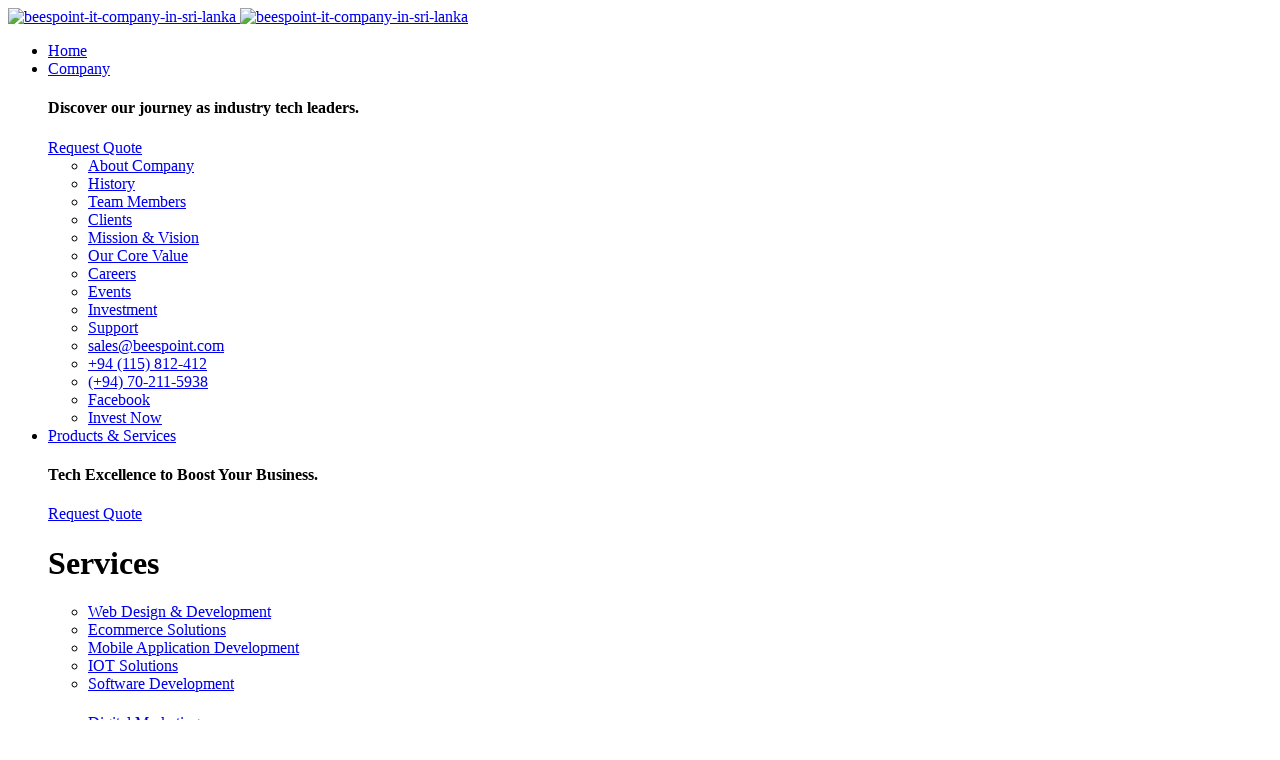

--- FILE ---
content_type: text/html; charset=UTF-8
request_url: https://www.beespoint.com/privacy.php
body_size: 6583
content:
<!DOCTYPE html>
<html class="no-js" lang="en">

<!-- ================== Start Url ================== -->
<!-- ================== End Url ================== -->

<head>

    <meta charset="utf-8">
    <meta http-equiv="X-UA-Compatible" content="IE=edge">
    <meta name="viewport" content="width=device-width, initial-scale=1.0, maximum-scale=1.0, user-scalable=0">

    <title>Privacy & Policy | BeesPoint (Pvt) Ltd - Software Company</title>

    <meta name="keywords" content="BeesPoint, software companies in sri lanka, IT Company in sri lanka, best it companies in sri lanka , top 10 software companies in sri lanka, best software companies in sri lanka, Web Design Sri Lanka, Web Design Company in Sri Lanka, Software company in sri lanka, Digital Marketing company in sri lanka">
    <meta name="description" content="Since we started in 2018, BeesPoint has become one of the fastest growing company in Sri Lanka. With trust, integrity, teamwork and quality, we help our clients build their businesses stronger and innovative." />
    <meta name="author" content="Beespoint (Pvt) Ltd" />
    <meta name="copyright" content="© 2023 Beespoint (Pvt) Ltd. All Rights Reserved." />
    <meta name="rating" content="General">
    <meta property="og:url" content="https://www.beespoint.com/">
    <meta property="og:type" content="Website">
    <meta property="og:title" content="BeesPoint (Pvt) Ltd - Software Company">
    <meta property="og:image" content="https://beespoint.com/assets/imgs/beespoint-it-company-in-sri-lanka.png" />
    <meta property="og:site_name" content="BeesPoint (Pvt) Ltd" />

    <!-- BEGIN: CSS -->
    
<link rel="icon" type="image/png" href="https://www.beespoint.com//favicon-96x96.png" sizes="96x96" />
<link rel="icon" type="image/svg+xml" href="https://www.beespoint.com//favicon.svg" />
<link rel="shortcut icon" href="https://www.beespoint.com//favicon.ico" />
<link rel="apple-touch-icon" sizes="180x180" href="https://www.beespoint.com//apple-touch-icon.png" />
<meta name="apple-mobile-web-app-title" content="BeesPoint" />
<link rel="manifest" href="https://www.beespoint.com//site.webmanifest" />


<link href="https://www.beespoint.com/assets/css/bootstrap.min.css" rel="stylesheet">
<link href="https://www.beespoint.com/assets/css/plugin.min.css" rel="stylesheet">
<link href="https://www.beespoint.com/assets/css/all.min.css" rel="stylesheet">
<link rel="preconnect" href="https://fonts.gstatic.com/">
<link rel="preconnect" href="https://fonts.gstatic.com/">
<link href="https://fonts.googleapis.com/css2?family=Poppins:wght@300;400;500;600;700;800;900&amp;family=Roboto:wght@400;500;700&amp;display=swap" rel="stylesheet">

<link href="https://www.beespoint.com/assets/css/style.css" rel="stylesheet">
<link href="https://www.beespoint.com/assets/css/responsive.css" rel="stylesheet">

<meta name="theme-color" content="#d20e0e">    <!-- END: CSS -->


</head>

<body>

    <!-- ========== Header start ========== -->
    <div class="onloadpage" id="page-load" style="display: none;">
    <div class="loader-div">
        <div class="on-img"><img src="https://www.beespoint.com/assets/imgs/loading.gif" alt="Beespoint (Pvt) Ltd" class="img-fluid pre-loader-width" /></div>
    </div>
</div>


<header class="header-dark ree-header fixed-top header-bg-color">
    <div class="container-fluid m-p-l-r-0">
        <div class="menu-header horzontl">
            <div class="menu-logo">
                <div class="dskt-logo"><a class="nav-brand" href="https://www.beespoint.com/">
                        <img src="https://www.beespoint.com/assets/imgs/logos/beespoint-it-company-in-sri-lanka.png" alt="beespoint-it-company-in-sri-lanka" class="ree-logo l-dark" />
                        <img src="https://www.beespoint.com/assets/imgs/logos/beespoint-it-company-in-sri-lanka.png" alt="beespoint-it-company-in-sri-lanka" class="ree-logo l-white" /></a>
                </div>
            </div>
            <div class="ree-nav" role="navigation">
                <ul class="nav-list">
                    <li class="">
                        <a href="https://www.beespoint.com/" class="menu-links">Home</a>
                    </li>
                    <li class="megamenu">
                        <a href="#" class="menu-links">Company</a>
                        <div class="menu-dropdown">
                            <div class="menu-block-set">
                                <div class="container">
                                    <div class="menu-block-a">
                                        <div class="mega-menu-blocks">
                                            <h4>Discover our journey as industry tech leaders.</h4>
                                            <a href="https://www.beespoint.com/contact-us.php" class="ree-btn ree-btn0 ree-btn-grdt2 mt30">
                                                Request Quote <i class="fas fa-arrow-right fa-btn"></i></a>
                                        </div>
                                        <div class="mega-menu-blocks">
                                            <div class="menu-inner-block-a">
                                                <div class="inner-blockss">
                                                    <ul class="menu-li-link">
                                                        <li><a href="https://www.beespoint.com/about.php">About Company</a></li>
                                                        <li><a href="https://www.beespoint.com/about.php#company-history">History</a></li>
                                                        <li><a href="https://www.beespoint.com/about.php#team-members">Team Members</a></li>
                                                    </ul>
                                                </div>
                                                <div class="inner-blockss">
                                                    <ul class="menu-li-link">
                                                        <li><a href="https://www.beespoint.com/about.php#clients">Clients</a>
                                                        </li>
                                                        <li><a href="https://www.beespoint.com/about.php#mission-&-vision">Mission & Vision</a></li>
                                                        <li><a href="https://www.beespoint.com/about.php#core-values">Our Core Value</a></li>
                                                    </ul>
                                                </div>
                                                <div class="inner-blockss">
                                                    <ul class="menu-li-link">
                                                        <li><a href="https://www.beespoint.com/company/career.php">Careers</a></li>
                                                        <li><a href="https://www.beespoint.com/company/event.php">Events</a></li>
                                                        <li><a href="https://www.beespoint.com/investment.php">Investment</a></li>
                                                    </ul>
                                                </div>
                                                <div class="inner-blockss">
                                                    <ul class="menu-li-link">
                                                        <li><a href="https://www.beespoint.com/contact-us.php#sup-sec">Support</a></li>
                                                    </ul>
                                                </div>
                                            </div>
                                        </div>
                                    </div>
                                </div>
                            </div>
                            <div class="menu-extra-info">
                                <div class="container">
                                    <div class="menu-extra-info-inner">
                                        <ul>
                                            <li>
                                                <div class="menu-icon-ree">
                                                    <div class="webiocon"> <i class="far fa-envelope"></i> </div>
                                                </div>
                                                <a href="mailto:sales@beespoint.com"><span class="__cf_email__" data-cfemail="5a283f3f2c3b341a3b38393e74393537">sales@beespoint.com</span></a>
                                            </li>
                                            <li>
                                                <div class="menu-icon-ree">
                                                    <div class="webiocon"> <i class="fas fa-phone-alt"></i> </div>
                                                </div>
                                                <a href="tel:+94115812412">+94 (115) 812-412</a>
                                            </li>
                                            <li>
                                                <div class="menu-icon-ree">
                                                    <div class="webiocon"> <i class="fab fa-whatsapp"></i> </div>
                                                </div>
                                                <a href="https://wa.me/+94702115938">(+94) 70-211-5938</a>
                                            </li>
                                            <li>
                                                <div class="menu-icon-ree">
                                                    <div class="webiocon"> <i class="fab fa-facebook"></i> </div>
                                                </div>
                                                <a target="_blank" href="https://www.facebook.com/beespoint.lk">Facebook</a>
                                            </li>
                                            <li>
                                                <div class="menu-icon-ree">
                                                    <div class="webiocon"> <i class="fas fa-question"></i> </div>
                                                </div>
                                                <a href="https://www.beespoint.com/investment.php">Invest Now</a>
                                            </li>
                                        </ul>
                                    </div>
                                </div>
                            </div>
                        </div>
                    </li>
                    <li class="megamenu">
                        <a href="#" class="menu-links">Products & Services</a>
                        <div class="menu-dropdown">
                            <div class="menu-block-set">
                                <div class="container">
                                    <div class="menu-block-a">
                                        <div class="mega-menu-blocks">
                                            <h4>Tech Excellence to Boost Your Business.</h4>
                                            <a href="https://www.beespoint.com/contact-us.php" class="ree-btn ree-btn0 ree-btn-grdt2 mt30">
                                                Request Quote <i class="fas fa-arrow-right fa-btn"></i></a>
                                        </div>
                                        <div class="mega-menu-blocks">
                                            <div class="menu-inner-block-a">

                                                <div class="inner-blockss">
                                                    <h1 class="header-ps-m-title-fs">Services</h1>
                                                    <ul class="menu-li-link">
                                                        <li><a href="https://www.beespoint.com/services/web-design-&-development-company-in-sri-lanka.php">Web Design & Development</a></li>
                                                        <li><a href="https://www.beespoint.com/services/ecommerce-solutions-company-in-sri-lanka.php">Ecommerce Solutions</a></li>
                                                        <li><a href="https://www.beespoint.com/services/mobile-application-development-company-in-sri-lanka.php">Mobile Application Development</a></li>
                                                        <li><a href="https://www.beespoint.com/services/iot-solutions-company-in-sri-lanka.php">IOT Solutions</a></li>
                                                        <li><a href="https://www.beespoint.com/services/software-development-company-in-sri-lanka.php">Software Development</a></li>
                                                    </ul>
                                                </div>
                                                <div class="inner-blockss">
                                                    <h1 class="header-ps-m-title-fs pb-5 pt-2"></h1>
                                                    <ul class="menu-li-link">
                                                        <li><a href="https://www.beespoint.com/services/digital-marketing-company-in-sri-lanka.php">Digital Marketing</a>
                                                        </li>
                                                        <li><a href="https://www.beespoint.com/services/seo-service-company-in-sri-lanka.php">SEO Service</a></li>
                                                        <li><a href="https://www.beespoint.com/services/branding-company-in-sri-lanka.php">Branding</a></li>
                                                        <li><a href="https://www.beespoint.com/services/domain-and-hosting-company-in-sri-lanka.php">Domain and Hosting</a></li>
                                                        <li><a href="https://www.beespoint.com/services/email-service-company-in-sri-lanka.php">Email Service</a></li>
                                                    </ul>
                                                </div>

                                                <div class="inner-blockss">
                                                    <h1 class="header-ps-m-title-fs">Products</h1>
                                                    <ul class="menu-li-link">
                                                        <li><a href="https://onexla.lk/" target="_blank">Onexla ERP / POS</a></li>
                                                        <li><a href="https://lankaleasing.com/" target="_blank">Lanka Leasing</a></li>
                                                        <li><a href="https://jobsy.lk/" target="_blank">JOBSY</a></li>
                                                    </ul>
                                                </div>

                                            </div>
                                        </div>
                                    </div>
                                </div>
                            </div>
                            <div class="menu-extra-info">
                                <div class="container">
                                    <div class="menu-extra-info-inner">
                                        <ul>
                                            <li>
                                                <div class="menu-icon-ree">
                                                    <div class="webiocon"> <i class="far fa-envelope"></i> </div>
                                                </div>
                                                <a href="mailto:sales@beespoint.com"><span class="__cf_email__" data-cfemail="5a283f3f2c3b341a3b38393e74393537">sales@beespoint.com</span></a>
                                            </li>
                                            <li>
                                                <div class="menu-icon-ree">
                                                    <div class="webiocon"> <i class="fas fa-phone-alt"></i> </div>
                                                </div>
                                                <a href="tel:+94115812412">+94 (115) 812-412</a>
                                            </li>
                                            <li>
                                                <div class="menu-icon-ree">
                                                    <div class="webiocon"> <i class="fab fa-whatsapp"></i> </div>
                                                </div>
                                                <a href="https://wa.me/+94702115938">(+94) 70-211-5938</a>
                                            </li>
                                            <li>
                                                <div class="menu-icon-ree">
                                                    <div class="webiocon"> <i class="fab fa-facebook"></i> </div>
                                                </div>
                                                <a target="_blank" href="https://www.facebook.com/beespoint.lk">Facebook</a>
                                            </li>
                                            <li>
                                                <div class="menu-icon-ree">
                                                    <div class="webiocon"> <i class="fas fa-question"></i> </div>
                                                </div>
                                                <a href="https://www.beespoint.com/investment.php">Invest Now</a>
                                            </li>
                                        </ul>
                                    </div>
                                </div>
                            </div>
                        </div>
                    </li>
                   
                    
                     <li class="megamenu">
                        <a href="#" class="menu-links">Portfolio</a>
                        <div class="menu-dropdown">
                            <div class="menu-block-set">
                                <div class="container">
                                    <div class="menu-block-a">
                                        <div class="mega-menu-blocks">
                                           
                                            <a href="https://www.beespoint.com/contact-us.php" class="ree-btn ree-btn0 ree-btn-grdt2 mt30">
                                                Request Quote <i class="fas fa-arrow-right fa-btn"></i></a>
                                        </div>
                                        <div class="mega-menu-blocks">
                                            <div class="menu-inner-block-a">
                                                <div class="inner-blockss">
                                                    <ul class="menu-li-link">
                                                        <li><a href="https://www.beespoint.com/portfolio/web-design-&-development.php">Web Design and Development</a></li>
                                                        <li><a href="https://www.beespoint.com/portfolio/software-development.php">Software Development</a></li>
                                                      
                                                    </ul>
                                                </div>
                                                <div class="inner-blockss">
                                                    <ul class="menu-li-link">
                                                        <li><a href="https://www.beespoint.com/portfolio/mobile-application-development.php">Mobile Application Development</a>
                                                        </li>
                                                       
                                                    </ul>
                                                </div>
                                                <div class="inner-blockss">
                                                    <ul class="menu-li-link">
                                                        <li><a href="https://www.beespoint.com/portfolio/digital-marketing.php">Digital Marketing</a></li>
                                                       
                                                    </ul>
                                                </div>
                                                <div class="inner-blockss">
                                                    <ul class="menu-li-link">
                                                        <li><a href="https://www.beespoint.com/portfolio/branding.php">Branding</a></li>
                                                    </ul>
                                                </div>
                                            </div>
                                        </div>
                                    </div>
                                </div>
                            </div>
                            <div class="menu-extra-info">
                                <div class="container">
                                    <div class="menu-extra-info-inner">
                                        <ul>
                                            <li>
                                                <div class="menu-icon-ree">
                                                    <div class="webiocon"> <i class="far fa-envelope"></i> </div>
                                                </div>
                                                <a href="mailto:sales@beespoint.com"><span class="__cf_email__" data-cfemail="5a283f3f2c3b341a3b38393e74393537">sales@beespoint.com</span></a>
                                            </li>
                                            <li>
                                                <div class="menu-icon-ree">
                                                    <div class="webiocon"> <i class="fas fa-phone-alt"></i> </div>
                                                </div>
                                                <a href="tel:+94115812412">+94 (115) 812-412</a>
                                            </li>
                                            <li>
                                                <div class="menu-icon-ree">
                                                    <div class="webiocon"> <i class="fab fa-whatsapp"></i> </div>
                                                </div>
                                                <a href="https://wa.me/+94702115938">(+94) 70-211-5938</a>
                                            </li>
                                            <li>
                                                <div class="menu-icon-ree">
                                                    <div class="webiocon"> <i class="fab fa-facebook"></i> </div>
                                                </div>
                                                <a target="_blank" href="https://www.facebook.com/beespoint.lk">Facebook</a>
                                            </li>
                                            <li>
                                                <div class="menu-icon-ree">
                                                    <div class="webiocon"> <i class="fas fa-question"></i> </div>
                                                </div>
                                                <a href="https://www.beespoint.com/investment.php">Invest Now</a>
                                            </li>
                                        </ul>
                                    </div>
                                </div>
                            </div>
                        </div>
                    </li>
                    
                    <li class="">
                        <a href="https://www.beespoint.com/blog.php" class="menu-links">Blog</a>
                    </li>
                    <li class="">
                        <a href="https://www.beespoint.com/contact-us.php" class="menu-links">Contact Us</a>
                    </li>
                </ul>
            </div>
            <div class="ree-nav-cta">
                <ul>
                    <li><a href="https://www.beespoint.com/contact-us.php" class="ree-btn ree-btn0 ree-btn-grdt2 no-shadows"> Request
                            Quote</a> </li>
                </ul>
            </div>
            <div class="mobile-menu2">
                <ul class="mob-nav2">
                    <li><a href="https://www.beespoint.com/contact-us.php" class="ree-btn2 ree-btn-grdt1"><i class="fas fa-envelope-open-text"></i></a></li>
                    <li class="navm-"><a class="toggle" href="#"> <span></span> </a> </li>
                </ul>
            </div>

            <nav id="main-nav">
                <ul>
                    <li>
                        <a href="https://www.beespoint.com/">Home</a>
                    </li>
                    <li><a href="#">Company</a>
                        <ul>
                            <li><a href="https://www.beespoint.com/about.php">About Company</a></li>
                            <li><a href="https://www.beespoint.com/about.php#company-history">History</a></li>
                            <li><a href="https://www.beespoint.com/about.php#team-members">Team Members</a></li>

                            <li><a href="https://www.beespoint.com/about.php#clients">Clients</a>
                            </li>
                            <li><a href="https://www.beespoint.com/about.php#mission-&-vision">Mission & Vision</a></li>
                            <li><a href="https://www.beespoint.com/about.php#core-values">Our Core Value</a></li>

                            <li><a href="https://www.beespoint.com/company/career.php">Careers</a></li>
                            <li><a href="https://www.beespoint.com/company/event.php">Events</a></li>
                            <li><a href="https://www.beespoint.com/investment.php">Investment</a></li>

                            <li><a href="https://www.beespoint.com/contact-us.php#sup-sec">Support</a></li>
                        </ul>
                    </li>
                    <li><a href="#">Products & Services</a>
                        <ul>
                           <li><a href="https://www.beespoint.com/services/web-design-&-development-company-in-sri-lanka.php">Web Design & Development</a></li>
<li><a href="https://www.beespoint.com/services/ecommerce-solutions-company-in-sri-lanka.php">Ecommerce Solutions</a></li>
<li><a href="https://www.beespoint.com/services/mobile-application-development-company-in-sri-lanka.php">Mobile Application Development</a></li>
<li><a href="https://www.beespoint.com/services/iot-solutions-company-in-sri-lanka.php">IOT Solutions</a></li>
<li><a href="https://www.beespoint.com/services/software-development-company-in-sri-lanka.php">Software Development</a></li>
<li><a href="https://www.beespoint.com/services/digital-marketing-company-in-sri-lanka.php">Digital Marketing</a></li>
<li><a href="https://www.beespoint.com/services/seo-service-company-in-sri-lanka.php">SEO Service</a></li>
<li><a href="https://www.beespoint.com/services/branding-company-in-sri-lanka.php">Branding</a></li>
<li><a href="https://www.beespoint.com/services/domain-and-hosting-company-in-sri-lanka.php">Domain and Hosting</a></li>
<li><a href="https://www.beespoint.com/services/email-service-company-in-sri-lanka.php">Email Service</a></li>
                        </ul>
                    </li>
                     <li><a href="#">Portfolio</a>
     <ul>
         <li><a href="https://www.beespoint.com/portfolio/web-design-&-development.php">Web Design and Development</a></li>
         <li><a href="https://www.beespoint.com/portfolio/software-development.php">Software Development</a></li>
         <li><a href="https://www.beespoint.com/portfolio/mobile-application-development.php">Mobile Application Development</a>
         </li>
         <li><a href="https://www.beespoint.com/portfolio/digital-marketing.php">Digital Marketing</a></li>

         <li><a href="https://www.beespoint.com/portfolio/branding.php">Branding</a></li>
     </ul>
 </li>
                    <li><a href="https://www.beespoint.com/blog.php">Blog</a>
                    </li>
                    <li><a href="https://www.beespoint.com/contact-us.php">Contact Us</a>
                    </li>
                </ul>
            </nav>
        </div>
    </div>
</header>    <!-- ========== Header end ========== -->


    <div class="r-bg-a pt85 pb120">
        <div class="container w-992">
            <div class="row pt80">
                <div class="col-lg-12">
                    <div class="page-headings text-center">
                        <ul class="breadcrus ">
                            <h1>Guardians of Your Data:<br> Our Commitment to Privacy Excellence Unveiled.</h1>
                            <li class="bread-non"><a href="index.php">Home</a></li>
                            <li>&nbsp; / &nbsp;</li>
                            <li class="bread-active"><a href="#">Privacy & Policy</a></li>
                        </ul>

                    </div>
                </div>
            </div>
        </div>
    </div>

    <div class="r-bg-x pb120">
        <div class="container w-992">
            <div class="blog-details">
                <div class="row">
                    <div class="col-lg-12">
                        <div class="ree-blog-details">
                            <p>Welcome to BeesPoint (PVT) Ltd.'s Privacy Policy page. Committed to safeguarding your data, we prioritize transparency and security. Explore our comprehensive policy, detailing how we handle, protect, and respect your information, ensuring your trust in our technology solutions and services.</p>
                            <h4>1. Introduction:</h4>
                            <p>BeesPoint Company ("we" or "us") is committed to protecting the privacy and security of your personal information. This Privacy Policy outlines the types of personal information we collect, how we use it, and the steps we take to ensure its confidentiality.</p>
                            <h4>2. Information We Collect:</h4>
                            <p>We may collect various types of information, including but not limited to:</p>
                            
                            <ul class="ul-list mb30">
                                <li>Personal information (e.g., name, contact details, business information).</li>
                                <li>Log and device information (e.g., IP address, browser type, device information).</li>
                                <li>Usage information (e.g., pages visited, actions taken on our website).</li>
                            </ul>
                            <h4>3. How We Use Your Information:</h4>
                            <p>We use your information for the following purposes:</p>
                            <ul class="ul-list mb30">
                                <li>To provide and maintain our services.</li>
                                <li>To communicate with you regarding our services, updates, and promotions.</li>
                                <li>To analyze and improve our website and services.</li>
                                <li>To comply with legal obligations.</li>
                            </ul>
                            <h4>4. Sharing Your Information:</h4>
                            <p>We may share your information with third parties in the following cases:</p>
                            <ul class="ul-list mb30">
                                <li>With your consent.</li>
                                <li>To comply with legal obligations.</li>
                                <li>To protect our rights, privacy, and safety.</li>
                                <li>In connection with a merger, acquisition, or sale of assets.</li>
                            </ul>
                            <h4>5. Cookies and Similar Technologies:</h4>
                            <p>We use cookies and similar technologies to enhance your experience on our website. You can manage your cookie preferences through your browser settings.</p>
                            <h4>6. Data Security:</h4>
                            <p>We implement reasonable security measures to protect your information from unauthorized access, disclosure, alteration, and destruction. However, no method of transmission over the internet or electronic storage is completely secure, and we cannot guarantee absolute security.</p>
                            <h4>7. Your Choices:</h4>
                            <p>You have the right to:</p>
                            <ul class="ul-list mb30">
                                <li>Access, correct, or delete your personal information.</li>
                                <li>Opt-out of receiving promotional emails.</li>
                                <li>Disable cookies through your browser settings.</li>
                             </ul>
                             <h4>8. Children's Privacy:</h4>
                            <p>Our services are not intended for individuals under the age of 13. We do not knowingly collect personal information from children.</p>
                            <h4>9. Changes to this Privacy Policy:</h4>
                            <p>We may update this Privacy Policy from time to time. The updated version will be posted on our website with the effective date.</p>
                            <h4>10. Contact Us:</h4>
                            <p>If you have any questions or concerns about our Privacy Policy, please contact us at <a href="mailto:sales@beespoint.com"><span class="__cf_email__" data-cfemail="5a283f3f2c3b341a3b38393e74393537">info@beespoint.com</span></a></p>
                            
                        
                            
                        
                            
                        </div>
                        <div class="info-bar">
                                <div class="info-b-right">Last updated: Monday, 1st of January 2024</div>
                        </div>
                        <div class="center-btn">
                            <a href="https://www.beespoint.com/" class="ree-btn ree-btn-grdt2 mr20">Back <i class="fas fa-arrow-left fa-btn"></i></a>
                        </div>
                    </div>
                </div>
            </div>
        </div>
    </div>



    <!--- Start footer !-->
    
        
<section class="r-bg-a sec-pad bg-white-color-css" style="padding-top: 100px;">
    <div class="container">
        <img class="pb-5" style="max-width :100%;" src="https://www.beespoint.com/assets/imgs/awards/award winning web design companies in sri lanka .png">
        <br>
        <div class="ree pt40">
            <div class="row">
                <div class="col-lg-6 vcenter">
                    <div class="cta-heading">
                        <span class="sub-heading mb15">Contact Us</span>
                        <h2 class="style-cta-sec-p-size"><span class="ree-text rt40">Take the Next Step with Us</h2>
                        <p>Experience innovation with BeesPoint, Sri Lanka's top Web Design Company. Take your business to new heights through technology-driven solutions.
Our dynamic team is primed to revolutionize your online presence. Let's make your goals a reality.</p>
					
                        <a href="https://www.beespoint.com/contact-us.php" class="ree-btn  ree-btn-grdt1 mt40 mw-80">Contact Now <i class="fas fa-arrow-right fa-btn"></i></a>
                    </div>
                </div>
                <div class="col-lg-6 vcenter">
                    <div class="ct-sol-img">
                        <img src="https://www.beespoint.com/assets/imgs/others/cta-cta.svg" alt="Team" class="img-fluid">
                    </div>
                </div>
            </div>
        </div>
    </div>
</section>

<footer class="footer-a">
    <div class="footer-fist-row pt40">
        <div class="container">
            <div class="footer-rowset">
                <div class="col footer-head">
                    <h5>Contact info</h5>
                    <ul class="footer-links-list social-linkz">
                        <li><a href="tel:0112617664"><span><i class="fas fa-phone-square-alt"></i></span>(+94) 112-617-664 (Hotline) </a></li>
                        <li><a href="tel:0702115938"><span><i class="fab fa-whatsapp-square"></i></span>(+94) 70-211-5938 (Sales)</a></li>
                        <li><a href="tel:0702115937"><span><i class="fab fa-whatsapp-square"></i></span>(+94) 70-211-5937 (Technical)</a></li>
                        <li><a href="tel:0741588728"><span><i class="fab fa-whatsapp-square"></i></span>(+94) 74-158-8728 (Support)</a></li>
                        <li><a href="mailto:sales@beespoint.com"><span><i class="fas fa-envelope"></i></span> <span class="__cf_email__">sales@beespoint.com</span></a>
                        </li>
                    </ul>
                    
                    <iframe width="160" height="160" style="border: none; margin: 5% 0;" src="https://shareables.clutch.co/share/badges/982079/49233?utm_source=clutch_top_company_badge&utm_medium=image_embed" title="Top Clutch Web Design Company Financial Services Sri Lanka"></iframe>
                    
                </div>
                <div class="col footer-head">
                    <h5>Follow Us</h5>
                    <ul class="footer-links-list social-linkz">
                        <li><a href="https://www.facebook.com/beespoint.it" target="_blank"><span><i class="fab fa-facebook-f"></i></span> Facebook</a>
                        </li>
                        <li><a href="https://www.instagram.com/beespoint.lk/" target="_blank"><span><i class="fab fa-instagram"></i></span> Instagram</a>
                        </li>
                        <li><a href="https://www.pinterest.com/beespoint/" target="_blank"><span><i class="fab fa-pinterest-p"></i></span>
                                Pinterest</a></li>
                        <li><a href="https://www.linkedin.com/company/beespoint" target="_blank"><span><i class="fab fa-linkedin-in"></i></span>
                                linkedin</a></li>
                        <li><a href="https://www.youtube.com/@bpit" target="_blank"><span><i class="fab fa-youtube"></i></span> Youtube</a>
                        </li>
                    </ul>
                </div>
                <div class="col footer-head">
                    <h5>Services</h5>
                    <ul class="footer-links-list">
                        <li><a href="javascript:void(0);">Web Design & Development</a></li>
                        <li><a href="javascript:void(0)">Ecommerce Solutions</a></li>
                        <li><a href="javascript:void(0)">Mobile Application Development</a></li>
                        <li><a href="javascript:void(0)">IOT Solutions</a></li>
                        <li><a href="javascript:void(0)">Software Development</a></li>

                        <li><a href="javascript:void(0)">Digital Marketing</a>
                        </li>
                        <li><a href="javascript:void(0)">SEO Service</a></li>
                        <li><a href="javascript:void(0)">Branding</a></li>
                        <li><a href="javascript:void(0)">Domain and Hosting</a></li>
                        <li><a href="javascript:void(0)">Email Service</a></li>
                    </ul>
                </div>
                <div class="col footer-head">
                    <h5>Products</h5>
                    <ul class="footer-links-list">
                        <li><a href="https://onexla.lk/" target="_blank">Onexla ERP / POS</a></li>
                        <li><a href="javascript:void(0);" target="_blank">GYM.LK</a></li>
                        <li><a href="https://lankaleasing.com/" target="_blank">Lanka Leasing</a></li>
                        <li><a href="https://jobsy.lk/" target="_blank">JOBSY</a></li>
                    </ul>
                </div>
                <div class="col footer-head">
                    <h5>Quick Links</h5>
                    <ul class="footer-links-list">
                        <li><a href="https://www.beespoint.com/">Home</a></li>
                        <li><a href="https://www.beespoint.com/about.php">About Company</a></li>
                        <li><a href="https://www.beespoint.com/company/event.php">Events</a></li>
                        <li><a href="https://www.beespoint.com/investment.php">Investment</a></li>
                        <li><a href="https://www.beespoint.com/contact-us.php#sup-sec">Support</a></li>
                        <li><a href="https://www.beespoint.com/sitemap.php">Sitemap</a></li>
                        <li><a href="https://www.beespoint.com/blog.php">Blog</a></li>
                        <li><a href="https://www.beespoint.com/contact-us.php">Contact Us</a></li>
                    </ul>
                </div>
            </div>
        </div>
        <div class="footer-abt mt70 pt40 pb40">
            <div class="container">
                <div class="row">
                    <div class="col-lg-3 vcenter">
                        <div class="footer-ree-lg">
                            <div class="footer-logo">
                                <a href="https://www.beespoint.com/"> <img src="https://www.beespoint.com/assets/imgs/logos/beespoint-pvt-ltd.png" alt="beespoint-pvt-ltd" class="img"> </a>
                            </div>
                            <div class="star-rating-review mt30">
                                <span class="fa fa-star checked"></span>
                                <span class="fa fa-star checked"></span>
                                <span class="fa fa-star checked"></span>
                                <span class="fa fa-star checked"></span>
                                <span class="fa fa-star checked"></span>
                            </div>
                            <h6 class="mt10">Overall client rating is 4.9 out of 500+ Clients for BeesPoint.</h6>
                        </div>
                        
                    </div>
                    <div class="col-lg-6 vcenter">
                        <div class="ref-logo">
                            <a href="javascript:void(0);"> <img class="footer-bottum-img-css" src="https://www.beespoint.com/assets/imgs/others/web-design-company-in-sri-lanka.jpg" alt="web-design-company-in-sri-lanka"> </a>
                        </div>
                    </div>
                    <div class="col-lg-3 vcenter ft-btn">
                        <a href="https://www.beespoint.com/contact-us.php" class="ree-btn  ree-btn-grdt1 mw-80 no-shadows">Contact Now <i class="fas fa-arrow-right fa-btn"></i></a>
                    </div>
                </div>
            </div>
        </div>
        <div class="container ft-cpy">
            <div class="row">
                <div class="col-lg-5 footer-bottum-sec-1-pt">
                    <div class="row">
                        <div class="col-12 col-lg-4">
                            <div class="ft-copyright p-0">
                                <p class="m-0 mb-1 text-center"><a href="https://www.beespoint.com/privacy.php">Privacy & Policy</a></p>
                            </div>
                        </div>
                        <div class="col-12 col-lg-5">
                            <div class="ft-copyright p-0">
                                <p class="m-0 mb-1"><a href="https://www.beespoint.com/terms.php">Terms & Conditions</a></p>
                            </div>
                        </div>
                        <div class="col-12 col-lg-3">
                            <div class="ft-copyright p-0">
                                <p class="m-0 mb-1"><a href="https://www.beespoint.com/refund.php">Refund Policy</a></p>
                            </div>
                        </div>
                    </div>
                </div>
                <div class="col-lg-7">
                    <div class="ft-copyright ft-r p-0">
                        <p>Copyright © 2018 - 2024 BeesPoint (Pvt) Ltd. All rights reserved.</p>
                    </div>
                </div>
            </div>
        </div>
    </div>
</footer>

<!--Start of Tawk.to Script-->
<script type="text/javascript">
var Tawk_API=Tawk_API||{}, Tawk_LoadStart=new Date();
(function(){
var s1=document.createElement("script"),s0=document.getElementsByTagName("script")[0];
s1.async=true;
s1.src='https://embed.tawk.to/66449bf09a809f19fb3122f6/1htu028ti';
s1.charset='UTF-8';
s1.setAttribute('crossorigin','*');
s0.parentNode.insertBefore(s1,s0);
})();
</script>
<!--End of Tawk.to Script-->    <!--- End footer !-->

    <!-- BEGIN: JS -->
    <script src="https://www.beespoint.com/assets/js/modernizr-3.5.0.min.js"></script>
<script src="https://www.beespoint.com/assets/js/jquery-3.6.0.min.js"></script>
<script src="https://www.beespoint.com/assets/js/bootstrap.bundle.min.js"></script>
<script src="https://www.beespoint.com/assets/js/app.bundle.js"></script>
<script src="https://www.beespoint.com/assets/js/parallax.min.js"></script>

<script src="https://www.beespoint.com/assets/js/main.js"></script>    <!-- END: JS -->
</body>

</html>